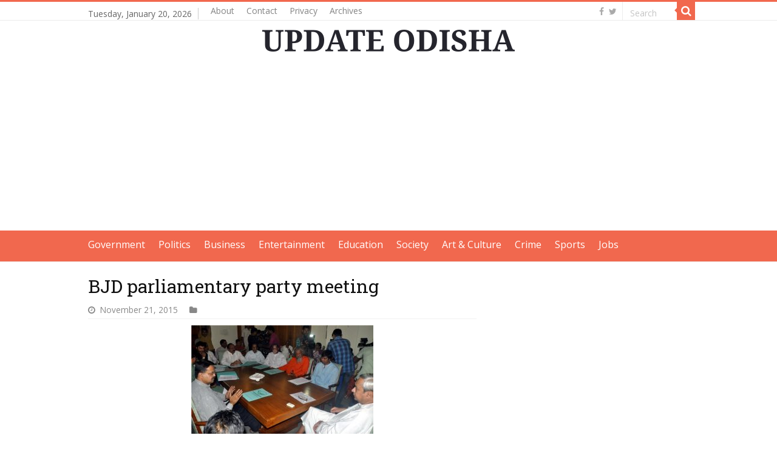

--- FILE ---
content_type: text/html; charset=utf-8
request_url: https://www.google.com/recaptcha/api2/aframe
body_size: 269
content:
<!DOCTYPE HTML><html><head><meta http-equiv="content-type" content="text/html; charset=UTF-8"></head><body><script nonce="hcQoArjvpWNLXCODZqRSuQ">/** Anti-fraud and anti-abuse applications only. See google.com/recaptcha */ try{var clients={'sodar':'https://pagead2.googlesyndication.com/pagead/sodar?'};window.addEventListener("message",function(a){try{if(a.source===window.parent){var b=JSON.parse(a.data);var c=clients[b['id']];if(c){var d=document.createElement('img');d.src=c+b['params']+'&rc='+(localStorage.getItem("rc::a")?sessionStorage.getItem("rc::b"):"");window.document.body.appendChild(d);sessionStorage.setItem("rc::e",parseInt(sessionStorage.getItem("rc::e")||0)+1);localStorage.setItem("rc::h",'1768897317516');}}}catch(b){}});window.parent.postMessage("_grecaptcha_ready", "*");}catch(b){}</script></body></html>